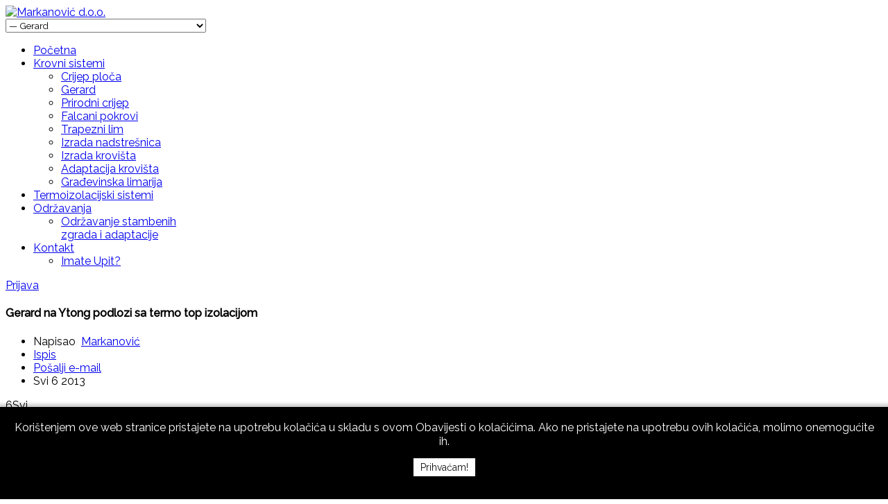

--- FILE ---
content_type: text/html; charset=utf-8
request_url: https://markanovic.hr/krovni-sistemi/gerard.html
body_size: 46437
content:
<!DOCTYPE html>
<html prefix="og: http://ogp.me/ns#" lang="hr-hr">
<head>
  <script async src="https://pagead2.googlesyndication.com/pagead/js/adsbygoogle.js?client=ca-pub-6904996688781601"
     crossorigin="anonymous"></script>
		        	<meta name="viewport" content="width=device-width, initial-scale=1, maximum-scale=2.0">
	    <base href="https://markanovic.hr/krovni-sistemi/gerard.html" />
	<meta http-equiv="content-type" content="text/html; charset=utf-8" />
	<meta name="keywords" content="gerard,ytong,termo,izolacija,krov" />
	<meta name="author" content="Markanović" />
	<meta property="og:url" content="https://markanovic.hr/krovni-sistemi/gerard.html" />
	<meta property="og:type" content="article" />
	<meta property="og:title" content="Gerard" />
	<meta property="og:description" content="Ovdje sa radi o krovu koji ima za podlogu Ytong blokove.Prva faza je postavljanje građevinske folije ili najlona , po kojem se stavljaju na rubove krova drveni okviri u koje se stavlja tvrda kamena vuna. Ovdje se radi o proizvodu pod nazivom Termo top , i na ovome mjestu je i&amp;scaron;ao u dva sloja p..." />
	<meta property="og:image" content="https://markanovic.hr/media/k2/items/cache/2ff2ba0051687eef5ca0459cf942940c_S.jpg" />
	<meta name="image" content="https://markanovic.hr/media/k2/items/cache/2ff2ba0051687eef5ca0459cf942940c_S.jpg" />
	<meta name="twitter:card" content="summary" />
	<meta name="twitter:title" content="Gerard" />
	<meta name="twitter:description" content="Ovdje sa radi o krovu koji ima za podlogu Ytong blokove.Prva faza je postavljanje građevinske folije ili najlona , po kojem se stavljaju na rubove krova drveni okviri u koje se stavlja tvrda kamena vu..." />
	<meta name="twitter:image" content="https://markanovic.hr/media/k2/items/cache/2ff2ba0051687eef5ca0459cf942940c_M.jpg" />
	<meta name="twitter:image:alt" content="Gerard na Ytong podlozi sa termo top izolacijom" />
	<meta name="description" content="Ovdje sa radi o krovu koji ima za podlogu Ytong blokove.Prva faza je postavljanje građevinske folije ili najlona , po kojem se stavljaju na rubove kro..." />
	<meta name="generator" content="Joomla! - Open Source Content Management" />
	<title>Gerard</title>
	<link href="/krovni-sistemi/gerard.html" rel="canonical" />
	<link href="https://markanovic.hr/images/favicons/favicon-16x16.png" rel="shortcut icon" type="image/vnd.microsoft.icon" />
	<link href="https://cdn.jsdelivr.net/npm/magnific-popup@1.1.0/dist/magnific-popup.min.css" rel="stylesheet" type="text/css" />
	<link href="https://cdn.jsdelivr.net/npm/simple-line-icons@2.4.1/css/simple-line-icons.css" rel="stylesheet" type="text/css" />
	<link href="/templates/gk_musicstate/css/k2.css?v=2.10.3" rel="stylesheet" type="text/css" />
	<link href="/plugins/system/jcemediabox/css/jcemediabox.min.css?0072da39200af2a5f0dbaf1a155242cd" rel="stylesheet" type="text/css" />
	<link href="/plugins/system/jce/css/content.css?7bbfc9247d298505ce863e961725a9fa" rel="stylesheet" type="text/css" />
	<link href="/media/system/css/modal.css?7bbfc9247d298505ce863e961725a9fa" rel="stylesheet" type="text/css" />
	<link href="https://markanovic.hr/templates/gk_musicstate/css/font-awesome.css" rel="stylesheet" type="text/css" />
	<link href="https://markanovic.hr/templates/gk_musicstate/css/normalize.css" rel="stylesheet" type="text/css" />
	<link href="https://markanovic.hr/templates/gk_musicstate/css/layout.css" rel="stylesheet" type="text/css" />
	<link href="https://markanovic.hr/templates/gk_musicstate/css/joomla.css" rel="stylesheet" type="text/css" />
	<link href="https://markanovic.hr/templates/gk_musicstate/css/system/system.css" rel="stylesheet" type="text/css" />
	<link href="https://markanovic.hr/templates/gk_musicstate/css/template.css" rel="stylesheet" type="text/css" />
	<link href="https://markanovic.hr/templates/gk_musicstate/css/menu/menu.css" rel="stylesheet" type="text/css" />
	<link href="https://markanovic.hr/templates/gk_musicstate/css/gk.stuff.css" rel="stylesheet" type="text/css" />
	<link href="https://markanovic.hr/templates/gk_musicstate/css/jomsocial.css" rel="stylesheet" type="text/css" />
	<link href="https://markanovic.hr/templates/gk_musicstate/css/style2.css" rel="stylesheet" type="text/css" />
	<link href="https://markanovic.hr/templates/gk_musicstate/css/typography/typography.style2.css" rel="stylesheet" type="text/css" />
	<link href="//fonts.googleapis.com/css?family=Raleway:300,400,500&subset=latin-ext" rel="stylesheet" type="text/css" />
	<link href="https://markanovic.hr/modules/mod_floating_buttons/assets/css/style.min.css" rel="stylesheet" type="text/css" />
	<link href="https://fonts.googleapis.com/icon?family=Material+Icons" rel="stylesheet" type="text/css" />
	<link href="/plugins/system/cookiehint/css/black.css?7bbfc9247d298505ce863e961725a9fa" rel="stylesheet" type="text/css" />
	<style type="text/css">

                        /* K2 - Magnific Popup Overrides */
                        .mfp-iframe-holder {padding:10px;}
                        .mfp-iframe-holder .mfp-content {max-width:100%;width:100%;height:100%;}
                        .mfp-iframe-scaler iframe {background:#fff;padding:10px;box-sizing:border-box;box-shadow:none;}
                    .childcontent .gkcol { width: 220px; }body,
html, 
body button, 
body input, 
body select, 
body textarea,
h1,h2,h3,h4,h5,h6 { font-family: 'Raleway', Arial, sans-serif; }
.blank { font-family: Arial, Helvetica, sans-serif; }
.blank { font-family: Arial, Helvetica, sans-serif; }
.blank { font-family: Arial, Helvetica, sans-serif; }
@media screen and (max-width: 772.5px) {
	    	#k2Container .itemsContainer { width: 100%!important; } 
	    	.cols-2 .column-1,
	    	.cols-2 .column-2,
	    	.cols-3 .column-1,
	    	.cols-3 .column-2,
	    	.cols-3 .column-3,
	    	.demo-typo-col2,
	    	.demo-typo-col3,
	    	.demo-typo-col4 {width: 100%; }
	    	}#gkSidebar { width: 28%; }
#gkContentWrap { width: 72%; }
.gkPage { max-width: 1200px; }
#gkBottom1 .box.normal-width, #gkBottom2 .box.normal-width, #gkBottom3 .box.normal-width, #gkBottom4 .box.normal-width { max-width: 1200px; }
#menu140 > div,
#menu140 > div > .childcontent-inner { width: 220px; }
#menu190 > div,
#menu190 > div > .childcontent-inner { width: 220px; }
#menu173 > div,
#menu173 > div > .childcontent-inner { width: 220px; }
#redim-cookiehint-bottom {position: fixed; z-index: 99999; left: 0px; right: 0px; bottom: 0px; top: auto !important;}
	</style>
	<script type="application/json" class="joomla-script-options new">{"csrf.token":"e0532209430c2497bc1e1eb82408860a","system.paths":{"root":"","base":""},"system.keepalive":{"interval":840000,"uri":"\/component\/ajax\/?format=json"}}</script>
	<script src="/media/jui/js/jquery.min.js?7bbfc9247d298505ce863e961725a9fa" type="text/javascript"></script>
	<script src="/media/jui/js/jquery-noconflict.js?7bbfc9247d298505ce863e961725a9fa" type="text/javascript"></script>
	<script src="/media/jui/js/jquery-migrate.min.js?7bbfc9247d298505ce863e961725a9fa" type="text/javascript"></script>
	<script src="https://cdn.jsdelivr.net/npm/magnific-popup@1.1.0/dist/jquery.magnific-popup.min.js" type="text/javascript"></script>
	<script src="/media/k2/assets/js/k2.frontend.js?v=2.10.3&b=20200429&sitepath=/" type="text/javascript"></script>
	<script src="/plugins/system/jcemediabox/js/jcemediabox.min.js?d67233ea942db0e502a9d3ca48545fb9" type="text/javascript"></script>
	<script src="/media/jui/js/bootstrap.min.js?7bbfc9247d298505ce863e961725a9fa" type="text/javascript"></script>
	<script src="/media/system/js/mootools-core.js?7bbfc9247d298505ce863e961725a9fa" type="text/javascript"></script>
	<script src="/media/system/js/core.js?7bbfc9247d298505ce863e961725a9fa" type="text/javascript"></script>
	<script src="/media/system/js/mootools-more.js?7bbfc9247d298505ce863e961725a9fa" type="text/javascript"></script>
	<script src="/media/system/js/modal.js?7bbfc9247d298505ce863e961725a9fa" type="text/javascript"></script>
	<script src="https://markanovic.hr/templates/gk_musicstate/js/gk.scripts.js" type="text/javascript"></script>
	<script src="https://markanovic.hr/templates/gk_musicstate/js/gk.menu.js" type="text/javascript"></script>
	<script src="https://markanovic.hr/templates/gk_musicstate/js/fitvids.jquery.js" type="text/javascript"></script>
	<!--[if lt IE 9]><script src="/media/system/js/polyfill.event.js?7bbfc9247d298505ce863e961725a9fa" type="text/javascript"></script><![endif]-->
	<script src="/media/system/js/keepalive.js?7bbfc9247d298505ce863e961725a9fa" type="text/javascript"></script>
	<script src="https://markanovic.hr/modules/mod_floating_buttons/assets/js/script.min.js" type="text/javascript"></script>
	<script type="application/ld+json">

                {
                    "@context": "https://schema.org",
                    "@type": "Article",
                    "mainEntityOfPage": {
                        "@type": "WebPage",
                        "@id": "https://markanovic.hr/krovni-sistemi/gerard.html"
                    },
                    "url": "https://markanovic.hr/krovni-sistemi/gerard.html",
                    "headline": "Gerard",
                    "image": [
                        "https://markanovic.hr/media/k2/items/cache/2ff2ba0051687eef5ca0459cf942940c_XL.jpg",
                        "https://markanovic.hr/media/k2/items/cache/2ff2ba0051687eef5ca0459cf942940c_L.jpg",
                        "https://markanovic.hr/media/k2/items/cache/2ff2ba0051687eef5ca0459cf942940c_M.jpg",
                        "https://markanovic.hr/media/k2/items/cache/2ff2ba0051687eef5ca0459cf942940c_S.jpg",
                        "https://markanovic.hr/media/k2/items/cache/2ff2ba0051687eef5ca0459cf942940c_XS.jpg",
                        "https://markanovic.hr/media/k2/items/cache/2ff2ba0051687eef5ca0459cf942940c_Generic.jpg"
                    ],
                    "datePublished": "2013-05-06 12:08:27",
                    "dateModified": "2017-02-02 22:25:23",
                    "author": {
                        "@type": "Person",
                        "name": "Markanović",
                        "url": "https://markanovic.hr/krovni-sistemi/gerard/itemlist/user/576-markanovic.html"
                    },
                    "publisher": {
                        "@type": "Organization",
                        "name": "Markanović d.o.o.",
                        "url": "https://markanovic.hr/",
                        "logo": {
                            "@type": "ImageObject",
                            "name": "Markanović d.o.o.",
                            "width": "",
                            "height": "",
                            "url": "https://markanovic.hr/"
                        }
                    },
                    "articleSection": "https://markanovic.hr/krovni-sistemi/gerard/itemlist/category/3-gerard.html",
                    "keywords": "gerard,ytong,termo,izolacija,krov",
                    "description": "Ovdje sa radi o krovu koji ima za podlogu Ytong blokove.Prva faza je postavljanje građevinske folije ili najlona , po kojem se stavljaju na rubove krova drveni okviri u koje se stavlja tvrda kamena vuna.",
                    "articleBody": "Ovdje sa radi o krovu koji ima za podlogu Ytong blokove.Prva faza je postavljanje građevinske folije ili najlona , po kojem se stavljaju na rubove krova drveni okviri u koje se stavlja tvrda kamena vuna. Ovdje se radi o proizvodu pod nazivom Termo top , i na ovome mjestu je i&amp;scaron;ao u dva sloja po 5 cm. Ovo je druga faza u kojoj se preko početnog drvenog okvira stavlja mala okapnica a onda preko okapnice i i cijele vune ide paropropusna folija. Ovo je treća faza u kojoj se preko paropropusne folije stavljaju drvene gredice 5x 8cm koje imaju svrhu držanja vune i služe za cirkulaciju zraka .Zračni prostor koji se ostavlja služi za strujanje zraka ispod pokrova i ujedno sprečava bilo kakav kondenzat a djelomično služi i kao toplinski izolator isto kao i kod ventiliranih fasada.Preko gredica se postavljaju letve 4x4 za Gerard pokrov na potreban razmak koji mora biti točan u milimitar , zbog hoda pokrova .Kod ovog krova je specifično &amp;scaron;to su se gredice ili &amp;scaron;tafle morale navojnim &amp;scaron;ipkama i obostranim maticima pričvr&amp;scaron;ćivati za pokrov , po&amp;scaron;to se u ytong nismo mogli sidriti. Četvrta faza je postavljanje pokrova tip Gerard &quot;Mediteran&quot; . Ova vrsta pokrova je specifična jer se montira od vrha prama dolje za razliku od drugih pokrova koji idu od početka prema sljemenu. U ovoj fazi je vidljiv detalj spoja Gerarda sa falcanim pokrovom tip &quot;Prefa&quot; od aluminijskog lima . Ispod lima je isto postavljena termo top vuna i folija."
                }
                
	</script>
	<script type="text/javascript">
jQuery(document).ready(function(){WfMediabox.init({"base":"\/","theme":"standard","width":"","height":"","lightbox":0,"shadowbox":0,"icons":1,"overlay":1,"overlay_opacity":0.8,"overlay_color":"#000000","transition_speed":500,"close":2,"scrolling":"fixed","labels":{"close":"Close","next":"Next","previous":"Previous","cancel":"Cancel","numbers":"{{numbers}}","numbers_count":"{{current}} of {{total}}","download":"Download"}});});
		jQuery(function($) {
			SqueezeBox.initialize({});
			initSqueezeBox();
			$(document).on('subform-row-add', initSqueezeBox);

			function initSqueezeBox(event, container)
			{
				SqueezeBox.assign($(container || document).find('a.modal').get(), {
					parse: 'rel'
				});
			}
		});

		window.jModalClose = function () {
			SqueezeBox.close();
		};

		// Add extra modal close functionality for tinyMCE-based editors
		document.onreadystatechange = function () {
			if (document.readyState == 'interactive' && typeof tinyMCE != 'undefined' && tinyMCE)
			{
				if (typeof window.jModalClose_no_tinyMCE === 'undefined')
				{
					window.jModalClose_no_tinyMCE = typeof(jModalClose) == 'function'  ?  jModalClose  :  false;

					jModalClose = function () {
						if (window.jModalClose_no_tinyMCE) window.jModalClose_no_tinyMCE.apply(this, arguments);
						tinyMCE.activeEditor.windowManager.close();
					};
				}

				if (typeof window.SqueezeBoxClose_no_tinyMCE === 'undefined')
				{
					if (typeof(SqueezeBox) == 'undefined')  SqueezeBox = {};
					window.SqueezeBoxClose_no_tinyMCE = typeof(SqueezeBox.close) == 'function'  ?  SqueezeBox.close  :  false;

					SqueezeBox.close = function () {
						if (window.SqueezeBoxClose_no_tinyMCE)  window.SqueezeBoxClose_no_tinyMCE.apply(this, arguments);
						tinyMCE.activeEditor.windowManager.close();
					};
				}
			}
		};
		
 $GKMenu = { height:true, width:true, duration: 250 };
$GK_TMPL_URL = "https://markanovic.hr/templates/gk_musicstate";

$GK_URL = "https://markanovic.hr/";

	</script>
	<link rel="apple-touch-icon" href="https://markanovic.hr/images/favicons/android-icon-72x72.png">
	<link rel="apple-touch-icon-precomposed" href="https://markanovic.hr/images/favicons/android-icon-72x72.png">

    <link rel="stylesheet" href="https://markanovic.hr/templates/gk_musicstate/css/small.desktop.css" media="(max-width: 1200px)" />
<link rel="stylesheet" href="https://markanovic.hr/templates/gk_musicstate/css/tablet.css" media="(max-width: 1030px)" />
<link rel="stylesheet" href="https://markanovic.hr/templates/gk_musicstate/css/small.tablet.css" media="(max-width: 820px)" />
<link rel="stylesheet" href="https://markanovic.hr/templates/gk_musicstate/css/mobile.css" media="(max-width: 620px)" />

<!--[if IE 9]>
<link rel="stylesheet" href="https://markanovic.hr/templates/gk_musicstate/css/ie/ie9.css" type="text/css" />
<![endif]-->

<!--[if IE 8]>
<link rel="stylesheet" href="https://markanovic.hr/templates/gk_musicstate/css/ie/ie8.css" type="text/css" />
<![endif]-->

<!--[if lte IE 7]>
<link rel="stylesheet" href="https://markanovic.hr/templates/gk_musicstate/css/ie/ie7.css" type="text/css" />
<![endif]-->

<!--[if lte IE 9]>
<script type="text/javascript" src="https://markanovic.hr/templates/gk_musicstate/js/ie.js"></script>
<![endif]-->

<!--[if (gte IE 6)&(lte IE 8)]>
<script type="text/javascript" src="https://markanovic.hr/templates/gk_musicstate/js/respond.js"></script>
<script type="text/javascript" src="https://markanovic.hr/templates/gk_musicstate/js/selectivizr.js"></script>
<script type="text/javascript" src="http://html5shim.googlecode.com/svn/trunk/html5.js"></script>
<![endif]-->

	 </head>
<body
	 class=" style2" 			 data-desktop="true"	 data-tablet-width="1030" data-mobile-width="620"	data-smoothscroll="1"
>	
	<script type="text/javascript">var _gaq = _gaq || []; _gaq.push(['_setAccount', 'UA-41008776-1']); _gaq.push(['_trackPageview']);(function() { var ga = document.createElement('script'); ga.type = 'text/javascript'; ga.async = true;ga.src = ('https:' == document.location.protocol ? 'https://ssl' : 'http://www') + '.google-analytics.com/ga.js';var s = document.getElementsByTagName('script')[0]; s.parentNode.insertBefore(ga, s); })();</script>		
		
	<div id="gkBg">
	    <header id="gkHeader">
	    	<div>
		    	<div id="gkHeaderNav">                    	
				    
          <a href="https://markanovic.hr/" id="gkLogo">
        <img src="https://markanovic.hr/images/logo.png" alt="Markanović d.o.o." />
     </a>
     				    
					 		                 	                     <div id="gkMobileMenu"> <i id="mobile-menu-toggler" class="fa fa-reorder"></i>
	                         <select id="mobileMenu" onChange="window.location.href=this.value;" class="chzn-done">
	                             <option  value="https://markanovic.hr/">Početna</option><option  value="/krovni-sistemi.html">Krovni sistemi</option><option  value="/krovni-sistemi/crijep-ploca.html">&mdash; Crijep ploča</option><option selected="selected"  value="/krovni-sistemi/gerard.html">&mdash; Gerard</option><option  value="/krovni-sistemi/prirodni-crijep.html">&mdash; Prirodni crijep</option><option  value="/krovni-sistemi/falcani-pokrovi.html">&mdash; Falcani pokrovi</option><option  value="/krovni-sistemi/trapezni-lim.html">&mdash; Trapezni lim</option><option  value="/krovni-sistemi/izrada-nadstresnica.html">&mdash; Izrada nadstrešnica</option><option  value="/krovni-sistemi/izrada-krovista.html">&mdash; Izrada krovišta</option><option  value="/krovni-sistemi/adaptacija-krovista.html">&mdash; Adaptacija krovišta</option><option  value="/krovni-sistemi/gradevinska-limarija.html">&mdash; Građevinska limarija</option><option  value="/termoizolacijski-sistemi.html">Termoizolacijski sistemi</option><option  value="/odrzavanja.html">Održavanja</option><option  value="/odrzavanja/odrzavanje-stambenih-zgrada-i-adaptacije.html">&mdash; Održavanje stambenih zgrada i adaptacije</option><option  value="/kontakt.html">Kontakt</option><option  value="/kontakt/imate-upit.html">&mdash; Imate Upit?</option>	                         </select>
	                     </div>
	                     	                     
	                     	                     <div id="gkMainMenu">
	                             <nav id="gkExtraMenu" class="gkMenu">
<ul class="gkmenu level0"><li  class="first"><a href="https://markanovic.hr/"  class=" first" id="menu101"  >Početna</a></li><li  class="haschild active"><a href="/krovni-sistemi.html"  class=" haschild active" id="menu140"  >Krovni sistemi</a><div class="childcontent">
<div class="childcontent-inner">
<div class="gkcol gkcol  first"><ul class="gkmenu level1"><li  class="first"><a href="/krovni-sistemi/crijep-ploca.html"  class=" first" id="menu141"  >Crijep ploča</a></li><li  class="active"><a href="/krovni-sistemi/gerard.html"  class=" active" id="menu142"  >Gerard</a></li><li ><a href="/krovni-sistemi/prirodni-crijep.html"  id="menu143"  >Prirodni crijep</a></li><li ><a href="/krovni-sistemi/falcani-pokrovi.html"  id="menu144"  >Falcani pokrovi</a></li><li ><a href="/krovni-sistemi/trapezni-lim.html"  id="menu145"  >Trapezni lim</a></li><li ><a href="/krovni-sistemi/izrada-nadstresnica.html"  id="menu146"  >Izrada nadstrešnica</a></li><li ><a href="/krovni-sistemi/izrada-krovista.html"  id="menu147"  >Izrada krovišta</a></li><li ><a href="/krovni-sistemi/adaptacija-krovista.html"  id="menu148"  >Adaptacija krovišta</a></li><li  class="last"><a href="/krovni-sistemi/gradevinska-limarija.html"  class=" last" id="menu149"  >Građevinska limarija</a></li></ul></div>
</div>
</div></li><li ><a href="/termoizolacijski-sistemi.html"  id="menu150"  >Termoizolacijski sistemi</a></li><li  class="haschild"><a href="/odrzavanja.html"  class=" haschild" id="menu190"  >Održavanja</a><div class="childcontent">
<div class="childcontent-inner">
<div class="gkcol gkcol  first"><ul class="gkmenu level1"><li  class="first"><a href="/odrzavanja/odrzavanje-stambenih-zgrada-i-adaptacije.html"  class=" first" id="menu191"  >Održavanje stambenih zgrada i adaptacije</a></li></ul></div>
</div>
</div></li><li  class="last haschild"><a href="/kontakt.html"  class=" last haschild" id="menu173"  >Kontakt</a><div class="childcontent">
<div class="childcontent-inner">
<div class="gkcol gkcol1  first"><ul class="gkmenu level1"><li  class="first"><a href="/kontakt/imate-upit.html"  class=" first" id="menu377"  >Imate Upit?</a></li></ul></div>
</div>
</div></li></ul>
</nav>	                     </div>
	                     	                 	                 
	                 	                 <a href="/component/users/?view=login&amp;Itemid=101" id="gkLogin">Prijava</a>
	                 		    	</div>
	    	</div>
	    	
	   			    </header>
	
		<div id="gkPageContent">
	    	<div class="gkPage">
		    	<section id="gkContent">					
					<div id="gkContentWrap">
												
												
												
							
						
						<section id="gkMainbody">
															<article id="k2Container" class="itemView">            <header>
                                                            <h1> Gerard na Ytong podlozi sa termo top izolacijom                                                  </h1>
                                                            <ul>
                                                            <li> Napisao&nbsp;
                                                                                <a rel="author" href="/krovni-sistemi/gerard/itemlist/user/576-markanovic.html">Markanović</a>
                                                                      </li>
                                                                                                                                                                                    <li class="itemPrint"> <a rel="nofollow" href="/krovni-sistemi/gerard.html?tmpl=component&amp;print=1" onclick="window.open(this.href,'printWindow','width=900,height=600,location=no,menubar=no,resizable=yes,scrollbars=yes'); return false;"> Ispis </a> </li>
                                                                                          <li class="itemEmail"> <a rel="nofollow" href="/component/mailto/?tmpl=component&amp;template=gk_musicstate&amp;link=71ad016f55f8f1a87bf0af008bff19e00ae163cb" onclick="window.open(this.href,'emailWindow','width=400,height=350,location=no,menubar=no,resizable=no,scrollbars=no'); return false;"> Pošalji e-mail </a> </li>
                                                                                                                                                                                                                  <li class="date-hidden"><time datetime="2013-05-06T12:08:27+00:00">Svi 6 2013</time></li>
                                                  </ul>
                                                            <time datetime="2013-05-06T12:08:27+00:00">6<span>Svi</span></time>
                              </header>
          
                    <div class="itemImageBlock"> <a data-k2-modal="image" href="/media/k2/items/cache/2ff2ba0051687eef5ca0459cf942940c_XL.jpg" title="Otvori cijelu sliku!"> <img src="/media/k2/items/cache/2ff2ba0051687eef5ca0459cf942940c_L.jpg" alt="Gerard na Ytong podlozi sa termo top izolacijom" style="width:907px; height:auto;" /> </a>
                                                  </div>
                    
           
                    
          <div class="itemBody">                                                              <div class="itemIntroText"> <p>Ovdje sa radi o krovu koji ima za podlogu Ytong blokove.Prva faza je postavljanje građevinske folije ili najlona , po kojem se stavljaju na rubove krova drveni okviri u koje se stavlja tvrda kamena vuna.</p>
 </div>
                                                                                <div class="itemFullText"> 
<p>Ovdje se radi o proizvodu pod nazivom Termo top , i na ovome mjestu je i&scaron;ao u dva sloja po 5 cm.</p>
<p><img src="/images/Gerard/5.jpg" alt="Ovo je druga faza" width="800" height="600" /></p>
<p>Ovo je druga faza u kojoj se preko početnog drvenog okvira stavlja mala okapnica a onda preko okapnice i i cijele vune ide paropropusna folija.</p>
<p><img src="/images/Gerard/8.jpg" alt="8" width="800" height="600" /><br />Ovo je treća faza u kojoj se preko paropropusne folije stavljaju drvene gredice 5x 8cm koje imaju svrhu držanja vune i služe za cirkulaciju zraka .Zračni prostor koji se ostavlja služi za strujanje zraka ispod pokrova i ujedno sprečava bilo kakav kondenzat a djelomično služi i kao toplinski izolator isto kao i kod ventiliranih fasada.Preko gredica se postavljaju letve 4x4 za Gerard pokrov na potreban razmak koji mora biti točan u milimitar , zbog hoda pokrova .Kod ovog krova je specifično &scaron;to su se gredice ili &scaron;tafle morale navojnim &scaron;ipkama i obostranim maticima pričvr&scaron;ćivati za pokrov , po&scaron;to se u ytong nismo mogli sidriti.</p>
<p><img src="/images/Gerard/5.jpg" alt="5" width="800" height="600" /></p>
<p><span style="line-height: 1.5;">Četvrta faza je postavljanje pokrova tip Gerard "Mediteran" . Ova vrsta pokrova je specifična jer se montira od vrha prama dolje za razliku od drugih pokrova koji idu od početka prema sljemenu.</span></p>
<p><span style="line-height: 1.5;"><img src="/images/Gerard/2.jpg" alt="2" width="800" height="600" /><br /></span></p>
<p>U ovoj fazi je vidljiv detalj spoja Gerarda sa falcanim pokrovom tip "Prefa" od aluminijskog lima . Ispod lima je isto postavljena termo top vuna i folija.</p>
<p><img src="/images/Gerard/DSC_0221.jpg" alt="Gerard" width="800" height="450" /></p>
<p><img src="/images/Gerard/gerard.jpg" alt="gerard" width="802" height="451" /></p> </div>
                                                                                                                         <div class="itemLinks">
                                                                                          <div class="itemTagsBlock"> <span>Označeno u</span>
                                        <ul class="itemTags">
                                                                                                    <li> <a href="/krovni-sistemi/gerard/itemlist/tag/gerard.html">gerard</a> </li>
                                                                                                    <li> <a href="/krovni-sistemi/gerard/itemlist/tag/ytong.html">ytong</a> </li>
                                                                                                    <li> <a href="/krovni-sistemi/gerard/itemlist/tag/termo.html">termo</a> </li>
                                                                                                    <li> <a href="/krovni-sistemi/gerard/itemlist/tag/izolacija.html">izolacija</a> </li>
                                                                                                    <li> <a href="/krovni-sistemi/gerard/itemlist/tag/krov.html">krov</a> </li>
                                                                                          </ul>
                              </div>
                                                                                                                        <div class="itemSocialSharing">
                                                                                <!-- Twitter Button -->
                                        <div class="itemTwitterButton">
                                             <a href="https://twitter.com/share" class="twitter-share-button" data-lang="hr-hr" data-via="">Tweet</a>
                                             <script>!function(d,s,id){var js,fjs=d.getElementsByTagName(s)[0],p=/^http:/.test(d.location)?'http':'https';if(!d.getElementById(id)){js=d.createElement(s);js.id=id;js.src=p+'://platform.twitter.com/widgets.js';fjs.parentNode.insertBefore(js,fjs);}}(document, 'script', 'twitter-wjs');</script>
                                        </div>
                                        
                                                                                <!-- Facebook Button -->
                                        <div class="itemFacebookButton">
                                             <div id="fb-root"></div>
                                             <script>(function(d,s,id){var js,fjs=d.getElementsByTagName(s)[0];if(d.getElementById(id)) return;js=d.createElement(s);js.id=id;js.src="//connect.facebook.net/hr_HR/sdk.js#xfbml=1&version=v2.5";fjs.parentNode.insertBefore(js,fjs);}(document,'script','facebook-jssdk'));</script>
                                             <div class="fb-like" data-width="200" data-layout="button_count" data-action="like" data-show-faces="false" data-share="false"></div>
                                        </div>
                                        
                                                                      </div>
                                                  </div>
                                                                                <div class="itemAuthorData">
                                                            <div class="itemAuthorBlock">
                                                                                <div class="gkAvatar"> <img src="/media/k2/users/1.jpg" alt="Markanović" /> </div>
                                                                                <div class="itemAuthorDetails">
                                                  <h3> <a rel="author" href="/krovni-sistemi/gerard/itemlist/user/576-markanovic.html">Markanović</a> </h3>
                                                                                                                                                      <span class="itemAuthorUrl">Internetska stranica: <a rel="me" href="http://www.markanovic.hr/" target="_blank" rel="nofollow"> www.markanovic.hr/ </a> </span>
                                                                                                                                            </div>
                                         </div>
                                                  </div>
                                                                                                                                              </div>
                              <div class="itemComments" id="itemCommentsAnchor"> 
          		                                                                                                    <div class="itemCommentsLoginFirst">Molim prijavite se ako želite komentarati</div>
                              </div>
          </article>

<!-- JoomlaWorks "K2" (v2.10.3) | Learn more about K2 at https://getk2.org -->


													</section>
						
											</div>
					
										<aside id="gkSidebar">
						<div>
							<div class="box "><h3 class="header">Bonitetna izvrsnost</h3><div class="content">

<div class="custom "  >

	<p style="text-align: center;"><a href="https://search.bisnode.si/hr/1051614/markanovic-d-o-o/" target="_blank" rel="noopener noreferrer"><img src="https://aaa.bisnode.si/banner/dynamic?companyID=HR1000001329701&amp;type=1&amp;lang=en-US" alt="" width="162" height="162" border="0" /></a></p>	
</div>
</div></div><div class="box "><div class="content"><script async src="https://pagead2.googlesyndication.com/pagead/js/adsbygoogle.js?client=ca-pub-6904996688781601"
     crossorigin="anonymous"></script></div></div><div class="box dark"><h3 class="header">Vrijeme</h3><div class="content">Parse error in downloaded data</div></div><div class="box DARK"><h3 class="header">Kalendar</h3><div class="content">
<div id="k2ModuleBox135" class="k2CalendarBlock DARK">
    <table class="calendar">
<tr>
<td class="calendarNavMonthPrev"><a class="calendarNavLink" href="/index.php?option=com_k2&amp;view=itemlist&amp;task=calendar&amp;month=12&amp;year=2025&amp;Itemid=142">&laquo;</a></td>
<td class="calendarCurrentMonth" colspan="5">Siječanj 2026</td>
<td class="calendarNavMonthNext"><a class="calendarNavLink" href="/index.php?option=com_k2&amp;view=itemlist&amp;task=calendar&amp;month=2&amp;year=2026&amp;Itemid=142">&raquo;</a></td>
</tr>
<tr>
<td class="calendarDayName" style="width:14%">Pon</td>
<td class="calendarDayName" style="width:14%">Uto</td>
<td class="calendarDayName" style="width:14%">Sri</td>
<td class="calendarDayName" style="width:14%">Čet</td>
<td class="calendarDayName" style="width:14%">Pet</td>
<td class="calendarDayName" style="width:14%">Sub</td>
<td class="calendarDayName" style="width:14%">Ned</td>
</tr>
<tr>
<td class="calendarDateEmpty">&nbsp;</td>
<td class="calendarDateEmpty">&nbsp;</td>
<td class="calendarDateEmpty">&nbsp;</td>
<td class="calendarDate">1</td>
<td class="calendarDate">2</td>
<td class="calendarDate">3</td>
<td class="calendarDate">4</td>
</tr>
<tr>
<td class="calendarDate">5</td>
<td class="calendarDate">6</td>
<td class="calendarDate">7</td>
<td class="calendarDate">8</td>
<td class="calendarDate">9</td>
<td class="calendarDate">10</td>
<td class="calendarDate">11</td>
</tr>
<tr>
<td class="calendarDate">12</td>
<td class="calendarDate">13</td>
<td class="calendarDate">14</td>
<td class="calendarDate">15</td>
<td class="calendarDate">16</td>
<td class="calendarDate">17</td>
<td class="calendarDate">18</td>
</tr>
<tr>
<td class="calendarDate">19</td>
<td class="calendarDate">20</td>
<td class="calendarDate">21</td>
<td class="calendarDate">22</td>
<td class="calendarToday">23</td>
<td class="calendarDate">24</td>
<td class="calendarDate">25</td>
</tr>
<tr>
<td class="calendarDate">26</td>
<td class="calendarDate">27</td>
<td class="calendarDate">28</td>
<td class="calendarDate">29</td>
<td class="calendarDate">30</td>
<td class="calendarDate">31</td>
<td class="calendarDateEmpty">&nbsp;</td>
</tr>
</table>
    <div class="clr"></div>
</div>
</div></div><div class="box LIGHT"><h3 class="header">Tagovi</h3><div class="content">
<div id="k2ModuleBox136" class="k2TagCloudBlock LIGHT">
									<a href="/krovni-sistemi/gerard/itemlist/tag/adaptacija.html" title="2 Članci označeni sa adaptacija"> adaptacija </a>
												<a href="/krovni-sistemi/gerard/itemlist/tag/crijep.html" title="1 Članci označeni sa crijep"> crijep </a>
												<a href="/krovni-sistemi/gerard/itemlist/tag/filisthall.html" title="1 Članci označeni sa filisthall"> filisthall </a>
												<a href="/krovni-sistemi/gerard/itemlist/tag/gerard.html" title="2 Članci označeni sa gerard"> gerard </a>
												<a href="/krovni-sistemi/gerard/itemlist/tag/građevina.html" title="1 Članci označeni sa građevina"> građevina </a>
												<a href="/krovni-sistemi/gerard/itemlist/tag/građevinska.html" title="1 Članci označeni sa građevinska"> građevinska </a>
												<a href="/krovni-sistemi/gerard/itemlist/tag/izolacija.html" title="2 Članci označeni sa izolacija"> izolacija </a>
												<a href="/krovni-sistemi/gerard/itemlist/tag/izrada.html" title="1 Članci označeni sa izrada"> izrada </a>
												<a href="/krovni-sistemi/gerard/itemlist/tag/jarun.html" title="1 Članci označeni sa jarun"> jarun </a>
												<a href="/krovni-sistemi/gerard/itemlist/tag/kolektor.html" title="1 Članci označeni sa kolektor"> kolektor </a>
												<a href="/krovni-sistemi/gerard/itemlist/tag/krov.html" title="9 Članci označeni sa krov"> krov </a>
												<a href="/krovni-sistemi/gerard/itemlist/tag/krovište.html" title="4 Članci označeni sa krovi&scaron;te"> krovište </a>
												<a href="/krovni-sistemi/gerard/itemlist/tag/kuća.html" title="1 Članci označeni sa kuća"> kuća </a>
												<a href="/krovni-sistemi/gerard/itemlist/tag/lim.html" title="3 Članci označeni sa lim"> lim </a>
												<a href="/krovni-sistemi/gerard/itemlist/tag/limarija.html" title="1 Članci označeni sa limarija"> limarija </a>
												<a href="/krovni-sistemi/gerard/itemlist/tag/limeni.html" title="3 Članci označeni sa limeni"> limeni </a>
												<a href="/krovni-sistemi/gerard/itemlist/tag/montažni objekt.html" title="1 Članci označeni sa montažni objekt"> montažni objekt </a>
												<a href="/krovni-sistemi/gerard/itemlist/tag/montažno.html" title="1 Članci označeni sa montažno"> montažno </a>
												<a href="/krovni-sistemi/gerard/itemlist/tag/nadstrešnice.html" title="1 Članci označeni sa nadstre&scaron;nice"> nadstrešnice </a>
												<a href="/krovni-sistemi/gerard/itemlist/tag/niskoenergetski.html" title="1 Članci označeni sa niskoenergetski"> niskoenergetski </a>
												<a href="/krovni-sistemi/gerard/itemlist/tag/pokrov.html" title="2 Članci označeni sa pokrov"> pokrov </a>
												<a href="/krovni-sistemi/gerard/itemlist/tag/potkrov.html" title="1 Članci označeni sa potkrov"> potkrov </a>
												<a href="/krovni-sistemi/gerard/itemlist/tag/radionica.html" title="1 Članci označeni sa radionica"> radionica </a>
												<a href="/krovni-sistemi/gerard/itemlist/tag/sbs.html" title="1 Članci označeni sa sbs"> sbs </a>
												<a href="/krovni-sistemi/gerard/itemlist/tag/skladište.html" title="1 Članci označeni sa skladi&scaron;te"> skladište </a>
												<a href="/krovni-sistemi/gerard/itemlist/tag/stan.html" title="1 Članci označeni sa stan"> stan </a>
												<a href="/krovni-sistemi/gerard/itemlist/tag/termo.html" title="1 Članci označeni sa termo"> termo </a>
												<a href="/krovni-sistemi/gerard/itemlist/tag/ušteda.html" title="1 Članci označeni sa u&scaron;teda"> ušteda </a>
												<a href="/krovni-sistemi/gerard/itemlist/tag/ytong.html" title="1 Članci označeni sa ytong"> ytong </a>
												<a href="/krovni-sistemi/gerard/itemlist/tag/zarada.html" title="1 Članci označeni sa zarada"> zarada </a>
						</div>
 </div></div><div class="box "><h3 class="header">Krovni sistemi</h3><div class="content"><ul class="level0"><li><a href="/krovni-sistemi/gerard/itemlist/category/2-crijep-ploca.html"><span class="catTitle">Crijep ploča</span><span class="catCounter"> (1)</span></a></li><li><a href="/krovni-sistemi/gerard/itemlist/category/3-gerard.html"><span class="catTitle">Gerard</span><span class="catCounter"> (2)</span></a></li><li><a href="/krovni-sistemi/gerard/itemlist/category/4-prirodni-crijep.html"><span class="catTitle">Prirodni crijep</span><span class="catCounter"> (1)</span></a></li><li><a href="/krovni-sistemi/gerard/itemlist/category/5-falcani-pokrovi.html"><span class="catTitle">Falcani pokrovi</span><span class="catCounter"> (1)</span></a></li><li><a href="/krovni-sistemi/gerard/itemlist/category/6-trapezni-lim.html"><span class="catTitle">Trapezni lim</span><span class="catCounter"> (1)</span></a></li><li><a href="/krovni-sistemi/gerard/itemlist/category/7-izrada-nadstresnica.html"><span class="catTitle">Izrada nadstrešnica</span><span class="catCounter"> (1)</span></a></li><li><a href="/krovni-sistemi/izrada-krovista.html"><span class="catTitle">Izrada krovišta</span><span class="catCounter"> (2)</span></a></li><li><a href="/krovni-sistemi/adaptacija-krovista.html"><span class="catTitle">Adaptacija krovišta</span><span class="catCounter"> (5)</span></a></li><li><a href="/krovni-sistemi/gerard/itemlist/category/10-gradevinska-limarija.html"><span class="catTitle">Građevinska limarija</span><span class="catCounter"> (2)</span></a></li></ul></div></div><div class="box "><h3 class="header">Termoizolacijski sistemi</h3><div class="content"><ul class="level0"><li><a href="/krovni-sistemi/gerard/itemlist/category/12-fasadni-sistemi.html"><span class="catTitle">Fasadni sistemi</span><span class="catCounter"> (1)</span></a></li><li><a href="/krovni-sistemi/gerard/itemlist/category/13-krovni-sistemi.html"><span class="catTitle">Krovni sistemi</span><span class="catCounter"> (2)</span></a></li><li><a href="/krovni-sistemi/gerard/itemlist/category/14-ventilirane-fasade.html"><span class="catTitle">Ventilirane fasade</span><span class="catCounter"> (0)</span></a></li><li><a href="/krovni-sistemi/gerard/itemlist/category/15-hale.html"><span class="catTitle">Hale</span><span class="catCounter"> (2)</span></a></li></ul></div></div>
						</div>
					</aside>
							    	</section>
			</div>
			
					</div>
		
			    
	    	    
	    	    
	    	    
	    <div id="gkBottomSection">
		    		    
		    		    <section id="gkLang">
		    	<div class="gkPage">
		         	<div id="floatingbtn" class="tooltip_dark"></div>
<script>
    jQuery(document).ready(function(){
        var links = [
                        {
                "bgcolor":"#3498db",
                "icon":"",
                "color":"#ffffff",
            },
                        {
                "tooltip":"KLIKNITE I POGLEDAJTE NAŠU PREZENTACIJU",
                "url":"https://www.markanovic.hr/krovni-sistemi/adaptacija-krovista/item/22-prezentacija-kvalitetne-izrade-krova.html",
                "bgcolor":"#3498db",
                "color":"#ffffff",
                "icon":""
            },
                    ];
        var options = {
            rotate: true        };
        jQuery('#floatingbtn').jqueryFab(links, options);
    })
</script>


		         </div>
		    </section>
		    		    
		    
<footer id="gkFooter">
     <div class="gkPage">
                    <p id="gkCopyrights">
               Graphic Interface designed by
               <a href="https://www.sanitarac.com" title="SANITARAC" rel="nofollow">Alen</a>          </p>
                                   </div>
</footer>
	    </div>
    </div>
    
   	

<!-- +1 button -->

<!-- twitter -->


<!-- Pinterest script --> 
   	
<div id="gkPopupLogin">	
	<div class="gkPopupWrap">
		<div id="loginForm">
			<h3>Prijava <small> or <a href="https://markanovic.hr/index.php?option=com_users&amp;view=registration">Registracija</a></small></h3>
			
			<div class="clear overflow">
									<form action="https://markanovic.hr/krovni-sistemi/gerard.html" method="post" id="login-form" class="form-inline">
		<fieldset class="userdata">
				<p id="form-login-username">
						<label for="modlgn-username">Korisničko ime</label>
						<input id="modlgn-username" type="text" name="username" class="inputbox"  size="24" />
				</p>
				<p id="form-login-password">
						<label for="modlgn-passwd">Lozinka</label>
						<input id="modlgn-passwd" type="password" name="password" class="inputbox" size="24"  />
				</p>
								<div id="form-login-remember">
						<input id="modlgn-remember" type="checkbox" name="remember" class="inputbox" value="yes"/>
						<label for="modlgn-remember">Zapamti me</label>
				</div>
								<div id="form-login-buttons">
						<input type="submit" name="Submit" class="button" value="Prijava" />
				</div>
				<input type="hidden" name="option" value="com_users" />
				<input type="hidden" name="task" value="user.login" />
				<input type="hidden" name="return" value="aHR0cHM6Ly9tYXJrYW5vdmljLmhyL2tyb3ZuaS1zaXN0ZW1pL2dlcmFyZC5odG1s" />
				<input type="hidden" name="e0532209430c2497bc1e1eb82408860a" value="1" />		</fieldset>
		<ul>
				
				<li> <a href="/component/users/?view=reset&amp;Itemid=101"> Zaboravili ste lozinku?</a> </li>
				<li> <a href="/component/users/?view=remind&amp;Itemid=101"> Zaboravili ste korisničko ime?</a> </li>
		</ul>
		<div class="posttext">  </div>
</form>

								
							</div>
		</div>	     
	</div>
</div>

<div id="gkPopupOverlay"></div>   	
   	   		
	
	<script>
	jQuery(document).ready(function(){
   		// Target your .container, .wrapper, .post, etc.
   		jQuery("body").fitVids();
	});
	</script>
       <script async src="https://pagead2.googlesyndication.com/pagead/js/adsbygoogle.js?client=ca-pub-6904996688781601"
     crossorigin="anonymous"></script>

<div id="redim-cookiehint-bottom">   <div id="redim-cookiehint">     <div class="cookiecontent">   Korištenjem ove web stranice pristajete na upotrebu kolačića u skladu s ovom Obavijesti o kolačićima. Ako ne pristajete na upotrebu ovih kolačića, molimo onemogućite ih.    </div>     <div class="cookiebuttons">        <a id="cookiehintsubmit" onclick="return cookiehintsubmit(this);" href="https://markanovic.hr/krovni-sistemi/gerard.html?rCH=2"         class="btn">Prihvaćam!</a>          <div class="text-center" id="cookiehintinfo">                      </div>      </div>     <div class="clr"></div>   </div> </div>  <script type="text/javascript">        document.addEventListener("DOMContentLoaded", function(event) {         if (!navigator.cookieEnabled){           document.getElementById('redim-cookiehint-bottom').remove();         }       });        function cookiehintfadeOut(el) {         el.style.opacity = 1;         (function fade() {           if ((el.style.opacity -= .1) < 0) {             el.style.display = "none";           } else {             requestAnimationFrame(fade);           }         })();       }         function cookiehintsubmit(obj) {         document.cookie = 'reDimCookieHint=1; expires=Sat, 07 Feb 2026 23:59:59 GMT;57; path=/';         cookiehintfadeOut(document.getElementById('redim-cookiehint-bottom'));         return true;       }        function cookiehintsubmitno(obj) {         document.cookie = 'reDimCookieHint=-1; expires=0; path=/';         cookiehintfadeOut(document.getElementById('redim-cookiehint-bottom'));         return true;       }  </script>  
</body>
</html>

--- FILE ---
content_type: text/html; charset=utf-8
request_url: https://www.google.com/recaptcha/api2/aframe
body_size: 265
content:
<!DOCTYPE HTML><html><head><meta http-equiv="content-type" content="text/html; charset=UTF-8"></head><body><script nonce="Wb7WDJaXTU1uDWu31b-QuA">/** Anti-fraud and anti-abuse applications only. See google.com/recaptcha */ try{var clients={'sodar':'https://pagead2.googlesyndication.com/pagead/sodar?'};window.addEventListener("message",function(a){try{if(a.source===window.parent){var b=JSON.parse(a.data);var c=clients[b['id']];if(c){var d=document.createElement('img');d.src=c+b['params']+'&rc='+(localStorage.getItem("rc::a")?sessionStorage.getItem("rc::b"):"");window.document.body.appendChild(d);sessionStorage.setItem("rc::e",parseInt(sessionStorage.getItem("rc::e")||0)+1);localStorage.setItem("rc::h",'1769203030880');}}}catch(b){}});window.parent.postMessage("_grecaptcha_ready", "*");}catch(b){}</script></body></html>